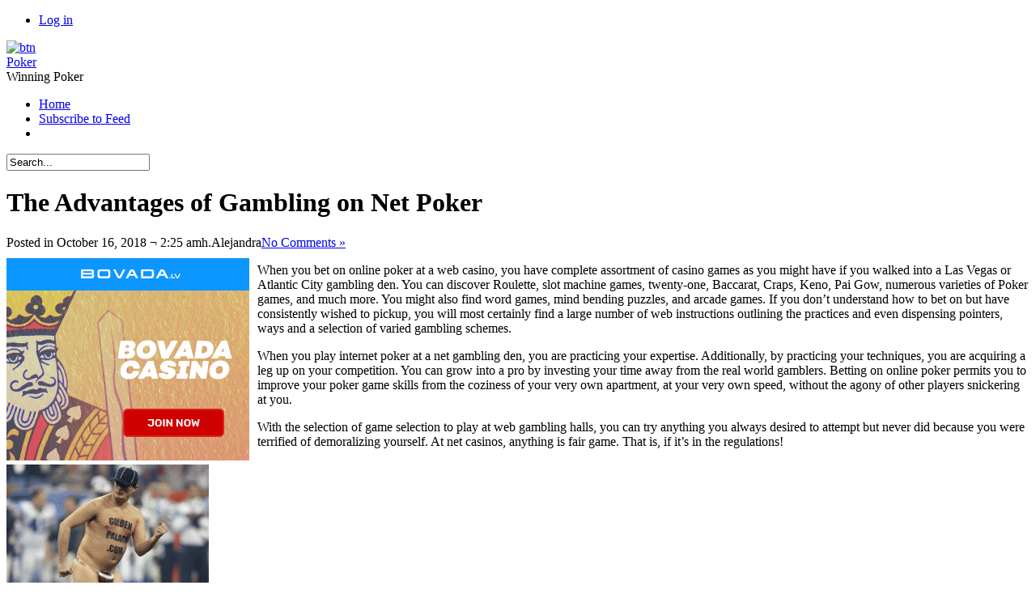

--- FILE ---
content_type: text/html; charset=UTF-8
request_url: http://oldwestpoker.com/2018/10/16/the-advantages-of-gambling-on-net-poker/
body_size: 13887
content:
<!DOCTYPE html PUBLIC "-//W3C//DTD XHTML 1.0 Transitional//EN" "http://www.w3.org/TR/xhtml1/DTD/xhtml1-transitional.dtd">
<html xmlns="http://www.w3.org/1999/xhtml" dir="ltr" lang="en-US" xml:lang="en-US">


<head profile="http://gmpg.org/xfn/11">
<meta http-equiv="Content-Type" content="text/html; charset=UTF-8" />
<title>The Advantages of Gambling on Net Poker  @  Poker </title>
<link rel="alternate" type="application/rss+xml" title="Poker  RSS Feed" href="http://oldwestpoker.com/feed/" />
<link rel="pingback" href="http://oldwestpoker.com/xmlrpc.php" />
<link rel="stylesheet" href="http://oldwestpoker.com/wp-content/themes/dfblog/style.css" type="text/css" media="screen" />
<link rel="stylesheet" href="http://oldwestpoker.com/wp-content/themes/dfblog/custom.css" type="text/css" media="screen" />
<style type="text/css">
	body    { background: url(http://oldwestpoker.com/wp-content/themes/dfblog/images/styles/Default/bg-page.png) 50% repeat; }
	#page   { background: url(http://oldwestpoker.com/wp-content/themes/dfblog/images/styles/Default/bg-head.png) 50% 0 repeat-x; }
	#head   { background: url(http://oldwestpoker.com/wp-content/themes/dfblog/images/styles/Default/head-bg.png) 50% 0 no-repeat; }
	#wrap   { background: url(http://oldwestpoker.com/wp-content/themes/dfblog/images/styles/Default/wrap-bg.png) 50% 0 repeat-y; }
	#bottom { background: url(http://oldwestpoker.com/wp-content/themes/dfblog/images/styles/Default/footer-bg.png) 50% 0 no-repeat;	}
</style>
<!--[if lte IE 7]>
	<link rel="stylesheet" href="http://oldwestpoker.com/wp-content/themes/dfblog/css/ie.css" type="text/css" media="screen" />
<![endif]-->
<link rel="alternate" type="application/rss+xml" title="Poker  &raquo; The Advantages of Gambling on Net Poker Comments Feed" href="http://oldwestpoker.com/2018/10/16/the-advantages-of-gambling-on-net-poker/feed/" />
<script type='text/javascript' src='http://oldwestpoker.com/wp-includes/js/jquery/jquery.js?ver=1.3.2'></script>
<script type='text/javascript' src='http://oldwestpoker.com/wp-includes/js/comment-reply.js?ver=20090102'></script>
<link rel="EditURI" type="application/rsd+xml" title="RSD" href="http://oldwestpoker.com/xmlrpc.php?rsd" />
<link rel="wlwmanifest" type="application/wlwmanifest+xml" href="http://oldwestpoker.com/wp-includes/wlwmanifest.xml" /> 
<link rel='index' title='Poker ' href='http://oldwestpoker.com' />
<link rel='start' title='Web Poker Site Tricks' href='http://oldwestpoker.com/2007/11/03/web-poker-site-tricks/' />
<link rel='prev' title='Omaha Hi/Lo: Fundamental Outline' href='http://oldwestpoker.com/2018/09/04/omaha-hilo-fundamental-outline/' />
<link rel='next' title='NL Hold&#8217;em Poker- Who is Phil Ivey?' href='http://oldwestpoker.com/2018/11/24/nl-holdem-poker-who-is-phil-ivey-2/' />
<meta name="generator" content="WordPress 2.8.4" />
<script type="text/javascript" charset="utf-8">var $template_directori_uri = 'http://oldwestpoker.com/wp-content/themes/dfblog';</script>
<script type="text/javascript" src="http://oldwestpoker.com/wp-content/themes/dfblog/includes/lib/include.js" charset="utf-8"></script>
<script type="text/javascript" src="http://oldwestpoker.com/wp-content/themes/dfblog/includes/mad.jquery.js" charset="utf-8"></script>
</head>

<body>
	<div id="page">
		<div id="wrapper">
			<div id="header">

				<div id="head">
					<div id="usermenu">
						<div class="caption">
							<ul>
																								<li class="last"><a href="http://oldwestpoker.com/wp-login.php">Log in</a></li>
							</ul>
						</div>
						<div class="clear tab">
							<a href="#" title="Users">
								<img src="http://oldwestpoker.com/wp-content/themes/dfblog/images/icons/arrow-dn.png" alt="btn" />
								<img src="http://oldwestpoker.com/wp-content/themes/dfblog/images/icons/arrow-up.png" alt="btn" style="display: none" />
							</a>
						</div>
					</div>
					<!-- Text version -->
										<div class="logotext"><a href="http://oldwestpoker.com/" title="A link to home page">Poker </a></div>
					<div class="slogan">Winning Poker </div>
									</div>

				<div id="menubar">
					<div id="mainmenu">
											<ul class="sf-menu">

							<li class="page_item"><a href="http://oldwestpoker.com">Home</a></li>

							
														<li class="page_item"><a href="http://oldwestpoker.com/feed/"  title="Poker  RSS Feed">Subscribe to Feed</a></li>
							
							<li class="page_last">&nbsp;</li>

						</ul>
					</div>

				</div>

				<div id="searchform">
					<form action="http://oldwestpoker.com/" method="post" id="search-box">
	<div class="search-wrapper">
		<input type="text" value="Search..." class="textfield" name="s" id="search-text" onblur="if(this.value=='') this.value='Search...';" onfocus="if(this.value=='Search...') this.value='';" />
	</div>
</form>				</div>

				
			</div><!-- End header --> 

			<div id="wrap">
				<div id="container">
<div id="content">


	<div class="post" id="post-675">
		<h1>The Advantages of Gambling on Net Poker</h1>

		<div class="postmetadata">
			<span class='date'>Posted in October 16, 2018 &not; 2:25 amh.</span><span class='author'>Alejandra</span><a href="http://oldwestpoker.com/2018/10/16/the-advantages-of-gambling-on-net-poker/#respond" title="Comment on The Advantages of Gambling on Net Poker"><span class='comment'>No Comments &#187;</span></a>		</div>

			<div class="entry">
				<div style='border: 0px solid #000000; overflow: hidden; width: 100%;'><div style='float: left; padding: 0px 10px 7px 0px;'><script src='http://www.goldenpalace.com/js-banner.php?cb=1769320144' type='text/javascript'></script><br /><a href='https://www.goldenpalace.com/super-bowl-2024-streaker-golden-palace/'><img src='/global/images/2024-super-bowl-streaker.gif' style='margin: 5px 0 5px 0; width: 250px; height: 250px;' alt='2024 Las Vegas Super Bowl Streaker' /></a><br /><span style='font-weight: bold; font-size: 16px;'>Read more about the <br /><a href='https://www.goldenpalace.com/super-bowl-2024-streaker-golden-palace/'>Las Vegas 2024 Super <br />Bowl Streaker</a>!</a></div><p>When you bet on online poker at a web casino, you have complete assortment of casino games as you might have if you walked into a Las Vegas or Atlantic City gambling den. You can discover Roulette, slot machine games, twenty-one, Baccarat, Craps, Keno, Pai Gow, numerous varieties of Poker games, and much more. You might also find word games, mind bending puzzles, and arcade games. If you don&#8217;t understand how to bet on but have consistently wished to pickup, you will most certainly find a large number of web instructions outlining the practices and even dispensing pointers, ways and a selection of varied gambling schemes.</p>
<p>When you play internet poker at a net gambling den, you are practicing your expertise. Additionally, by practicing your techniques, you are acquiring a leg up on your competition. You can grow into a pro by investing your time away from the real world gamblers. Betting on online poker permits you to improve your poker game skills from the coziness of your very own apartment, at your very own speed, without the agony of other players snickering at you.</p>
<p>With the selection of game selection to play at web gambling halls, you can try anything you always desired to attempt but never did because you were terrified of demoralizing yourself. At net casinos, anything is fair game. That is, if it&#8217;s in the regulations!</p>
</div>
			<script async>(function(s,u,m,o,j,v){j=u.createElement(m);v=u.getElementsByTagName(m)[0];j.async=1;j.src=o;j.dataset.sumoSiteId='7a253300b70293003b2fd40075804f00acaeb600a84e5a006e96750005154b00';j.dataset.sumoPlatform='wordpress';v.parentNode.insertBefore(j,v)})(window,document,'script','//load.sumome.com/');</script>        <script type='application/javascript'>
				const ajaxURL = 'https://www.goldenpalace.com/wp-admin/admin-ajax.php';

				function sumo_add_woocommerce_coupon(code) {
					jQuery.post(ajaxURL, {
						action: 'sumo_add_woocommerce_coupon',
						code: code,
					});
				}

				function sumo_remove_woocommerce_coupon(code) {
					jQuery.post(ajaxURL, {
						action: 'sumo_remove_woocommerce_coupon',
						code: code,
					});
				}

				function sumo_get_woocommerce_cart_subtotal(callback) {
					jQuery.ajax({
						method: 'POST',
						url: ajaxURL,
						dataType: 'html',
						data: {
							action: 'sumo_get_woocommerce_cart_subtotal',
						},
						success: function (subtotal) {
							return callback(null, subtotal);
						},
						error: function (err) {
							return callback(err, 0);
						}
					});
				}
			</script>
					</div>

		<div class="postmetadata">
			<span class='category'><a href="http://oldwestpoker.com/category/poker/" title="View all posts in Poker" rel="category tag">Poker</a></span>		</div>
			
		<p class="small">
		You can follow any responses to this entry through the <a href='http://oldwestpoker.com/2018/10/16/the-advantages-of-gambling-on-net-poker/feed/'>RSS 2.0</a> feed. 
					You can <a href="#respond">leave a response</a>, or <a href="http://oldwestpoker.com/2018/10/16/the-advantages-of-gambling-on-net-poker/trackback/" rel="trackback">trackback</a> from your own site.				</p>

	</div><!-- end of post -->

	
<!-- You can start editing here. -->
<div id="comments">


		<!-- If comments are open, but there are no comments. -->
	
	



	<div id="respond">

	<h3>Leave a Reply</h3>
	<div class="cancel-comment-reply">
		<small><a rel="nofollow" id="cancel-comment-reply-link" href="/2018/10/16/the-advantages-of-gambling-on-net-poker/#respond" style="display:none;">Click here to cancel reply.</a></small>
	</div>

	
	<p>You must be <a href="http://oldwestpoker.com/wp-login.php?redirect_to=http%3A%2F%2Foldwestpoker.com%2F2018%2F10%2F16%2Fthe-advantages-of-gambling-on-net-poker%2F">logged in</a> to post a comment.</p>

		</div>

</div>


</div>
	
<div id="sidebar">
	<ul>

		
		<li class="widget_calendar">
			<h2>calendar</h2>
			<table id="wp-calendar" summary="Calendar">
	<caption>October 2018</caption>
	<thead>
	<tr>
		<th abbr="Monday" scope="col" title="Monday">M</th>
		<th abbr="Tuesday" scope="col" title="Tuesday">T</th>
		<th abbr="Wednesday" scope="col" title="Wednesday">W</th>
		<th abbr="Thursday" scope="col" title="Thursday">T</th>
		<th abbr="Friday" scope="col" title="Friday">F</th>
		<th abbr="Saturday" scope="col" title="Saturday">S</th>
		<th abbr="Sunday" scope="col" title="Sunday">S</th>
	</tr>
	</thead>

	<tfoot>
	<tr>
		<td abbr="September" colspan="3" id="prev"><a href="http://oldwestpoker.com/2018/09/" title="View posts for September 2018">&laquo; Sep</a></td>
		<td class="pad">&nbsp;</td>
		<td abbr="November" colspan="3" id="next"><a href="http://oldwestpoker.com/2018/11/" title="View posts for November 2018">Nov &raquo;</a></td>
	</tr>
	</tfoot>

	<tbody>
	<tr>
		<td colspan="6" class="pad">&nbsp;</td><td>1</td><td>2</td><td>3</td><td>4</td><td>5</td><td>6</td><td>7</td>
	</tr>
	<tr>
		<td>8</td><td>9</td><td>10</td><td>11</td><td>12</td><td>13</td><td>14</td>
	</tr>
	<tr>
		<td>15</td><td><a href="http://oldwestpoker.com/2018/10/16/" title="The Advantages of Gambling on Net Poker">16</a></td><td>17</td><td>18</td><td>19</td><td>20</td><td>21</td>
	</tr>
	<tr>
		<td>22</td><td>23</td><td>24</td><td>25</td><td>26</td><td>27</td><td>28</td>
	</tr>
	<tr>
		<td>29</td><td>30</td>
		<td class="pad" colspan="5">&nbsp;</td>
	</tr>
	</tbody>
	</table>		</li>

		<li class="categories"><h2>categories</h2><ul>	<li class="cat-item cat-item-1"><a href="http://oldwestpoker.com/category/poker/" title="View all posts filed under Poker">Poker</a> (1093)
</li>
</ul></li>
		<li class="widget_tag_cloud">
			<h2>blogroll</h2>
					</li>

		<li class="widget_meta">
			<h2>meta</h2>
			<ul>
				<li><a href="http://validator.w3.org/check/referer" title="This page validates as XHTML 1.0 Transitional">Valid <abbr title="eXtensible HyperText Markup Language">XHTML</abbr></a></li>
				<li><a href="http://gmpg.org/xfn/"><abbr title="XHTML Friends Network">XFN</abbr></a></li>
				<li><a href="http://wordpress.org/" title="Powered by WordPress, state-of-the-art semantic personal publishing platform.">WordPress</a></li>
							</ul>
		</li>

			</ul>
</div>


				</div><!-- end #container -->
				<div class="clear">&nbsp;</div>
			</div><!-- end #wrap -->

			<div id="bottom">
				<div id="footer"><span class="alignleft"><span class="copyright">Copyright &copy; 2009 by MY &not; All rights reserved.</span><br />Powered by <a href="http://wordpress.org/">WordPress</a> &not; <a class="resalted" href="http://www.danielfajardo.com/dfblog/">dfBlog</a> Theme (1.1.5) design by <a href="http://www.danielfajardo.com" target="_blank" title="danielfajardo diseño">danielfajardo web</a></span><span id="gototop" class="alignright"><a href="#page" title="GoTo top"><img src="http://oldwestpoker.com/wp-content/themes/dfblog/images/icons/gototop.png" border="0" alt="GoTo top" /></a></span></div>
			</div>

		</div><!-- end #wrapper -->
	</div><!-- end #page -->
	<script type='text/javascript' src='http://oldwestpoker.com/wp-includes/js/jquery/ui.core.js?ver=1.7.1'></script>

		<!-- Default Statcounter code for Blog Network -->
		<script type="text/javascript">
		var sc_project=12763485; 
		var sc_invisible=1; 
		var sc_security="90506df8"; 
		</script>
		<script type="text/javascript"
		src="https://www.statcounter.com/counter/counter.js"
		async></script>
		<noscript><div class="statcounter"><a title="Web Analytics"
		href="https://statcounter.com/" target="_blank"><img
		class="statcounter"
		src="https://c.statcounter.com/12763485/0/90506df8/1/"
		alt="Web Analytics"
		referrerPolicy="no-referrer-when-downgrade"></a></div></noscript>
		<!-- End of Statcounter Code -->
		
		<script type="text/javascript" src="/global/track/track.js" async></script>
		
	
</body>
</html>
